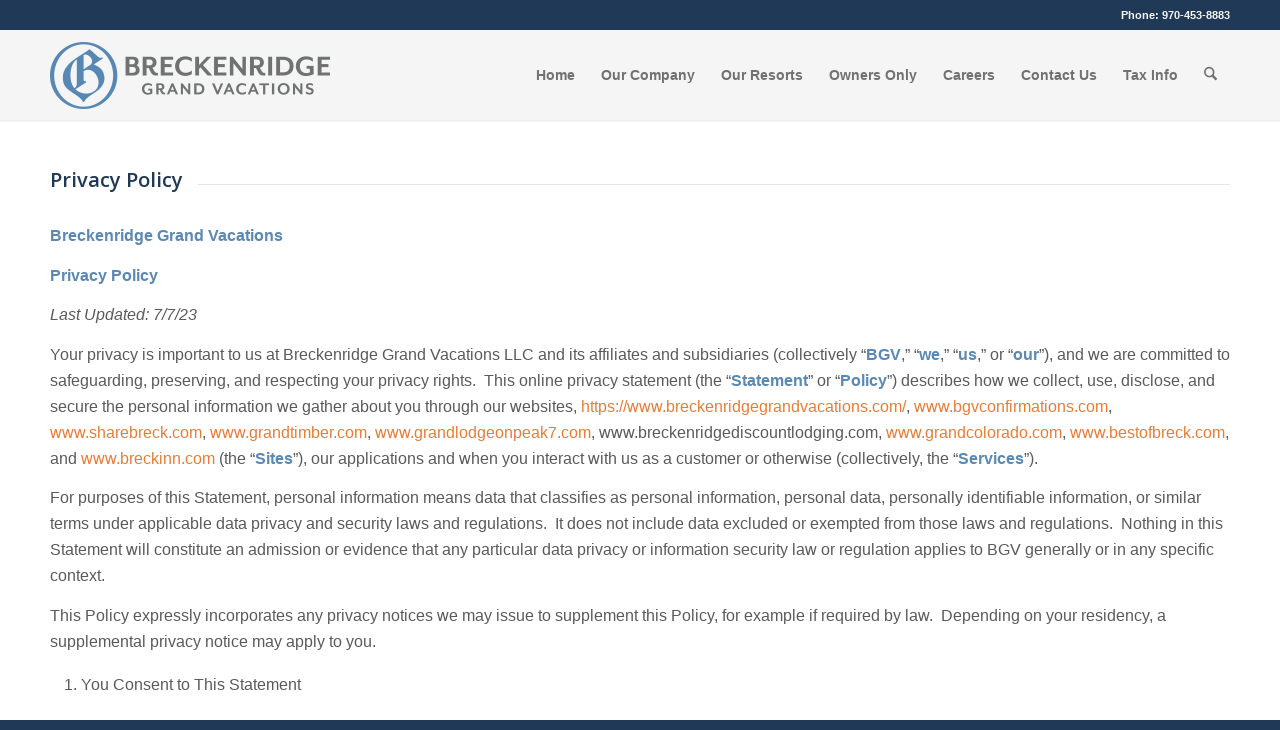

--- FILE ---
content_type: text/html; charset=UTF-8
request_url: https://breckenridgegrandvacations.com/privacy-policy/
body_size: 23554
content:
<!DOCTYPE html>
<html lang="en-US" class="html_stretched responsive av-preloader-disabled  html_header_top html_logo_left html_main_nav_header html_menu_right html_slim html_header_sticky html_header_shrinking_disabled html_header_topbar_active html_mobile_menu_tablet html_header_searchicon html_content_align_center html_header_unstick_top_disabled html_header_stretch_disabled html_minimal_header html_minimal_header_shadow html_elegant-blog html_av-overlay-side html_av-overlay-side-classic html_av-submenu-noclone html_entry_id_82898 av-cookies-no-cookie-consent av-no-preview av-default-lightbox html_text_menu_active av-mobile-menu-switch-default">
<head>
<meta charset="UTF-8" />


<!-- mobile setting -->
<meta name="viewport" content="width=device-width, initial-scale=1">

<!-- Scripts/CSS and wp_head hook -->
<meta name='robots' content='index, follow, max-image-preview:large, max-snippet:-1, max-video-preview:-1' />
	<style>img:is([sizes="auto" i], [sizes^="auto," i]) { contain-intrinsic-size: 3000px 1500px }</style>
	
	<!-- This site is optimized with the Yoast SEO plugin v26.7 - https://yoast.com/wordpress/plugins/seo/ -->
	<title>Privacy Policy | Breckenridge Grand Vacations</title>
<link data-rocket-prefetch href="https://fonts.googleapis.com" rel="dns-prefetch">
<link data-rocket-prefetch href="https://s33623.pcdn.co" rel="dns-prefetch">
<link data-rocket-prefetch href="https://www.gstatic.com" rel="dns-prefetch">
<link data-rocket-prefetch href="https://translate.googleapis.com" rel="dns-prefetch">
<link data-rocket-prefetch href="https://translate.google.com" rel="dns-prefetch"><link rel="preload" data-rocket-preload as="image" href="https://s33623.pcdn.co/wp-content/uploads/2025/01/bgv-logo-1.png" fetchpriority="high">
	<link rel="canonical" href="https://breckenridgegrandvacations.com/privacy-policy/" />
	<meta name="twitter:label1" content="Est. reading time" />
	<meta name="twitter:data1" content="25 minutes" />
	<script type="application/ld+json" class="yoast-schema-graph">{"@context":"https://schema.org","@graph":[{"@type":"WebPage","@id":"https://breckenridgegrandvacations.com/privacy-policy/","url":"https://breckenridgegrandvacations.com/privacy-policy/","name":"Privacy Policy | Breckenridge Grand Vacations","isPartOf":{"@id":"https://breckenridgegrandvacations.com/#website"},"datePublished":"2018-07-11T20:33:06+00:00","dateModified":"2025-10-21T17:33:08+00:00","breadcrumb":{"@id":"https://breckenridgegrandvacations.com/privacy-policy/#breadcrumb"},"inLanguage":"en-US","potentialAction":[{"@type":"ReadAction","target":["https://breckenridgegrandvacations.com/privacy-policy/"]}]},{"@type":"BreadcrumbList","@id":"https://breckenridgegrandvacations.com/privacy-policy/#breadcrumb","itemListElement":[{"@type":"ListItem","position":1,"name":"Home","item":"https://breckenridgegrandvacations.com/home/"},{"@type":"ListItem","position":2,"name":"Privacy Policy"}]},{"@type":"WebSite","@id":"https://breckenridgegrandvacations.com/#website","url":"https://breckenridgegrandvacations.com/","name":"BGV","description":"Breckenridge Grand Vacations","potentialAction":[{"@type":"SearchAction","target":{"@type":"EntryPoint","urlTemplate":"https://breckenridgegrandvacations.com/?s={search_term_string}"},"query-input":{"@type":"PropertyValueSpecification","valueRequired":true,"valueName":"search_term_string"}}],"inLanguage":"en-US"}]}</script>
	<!-- / Yoast SEO plugin. -->


<link rel="alternate" type="application/rss+xml" title="BGV &raquo; Feed" href="https://breckenridgegrandvacations.com/feed/" />
<link rel="alternate" type="application/rss+xml" title="BGV &raquo; Comments Feed" href="https://breckenridgegrandvacations.com/comments/feed/" />

<!-- google webfont font replacement -->

			<script type='text/javascript'>

				(function() {

					/*	check if webfonts are disabled by user setting via cookie - or user must opt in.	*/
					var html = document.getElementsByTagName('html')[0];
					var cookie_check = html.className.indexOf('av-cookies-needs-opt-in') >= 0 || html.className.indexOf('av-cookies-can-opt-out') >= 0;
					var allow_continue = true;
					var silent_accept_cookie = html.className.indexOf('av-cookies-user-silent-accept') >= 0;

					if( cookie_check && ! silent_accept_cookie )
					{
						if( ! document.cookie.match(/aviaCookieConsent/) || html.className.indexOf('av-cookies-session-refused') >= 0 )
						{
							allow_continue = false;
						}
						else
						{
							if( ! document.cookie.match(/aviaPrivacyRefuseCookiesHideBar/) )
							{
								allow_continue = false;
							}
							else if( ! document.cookie.match(/aviaPrivacyEssentialCookiesEnabled/) )
							{
								allow_continue = false;
							}
							else if( document.cookie.match(/aviaPrivacyGoogleWebfontsDisabled/) )
							{
								allow_continue = false;
							}
						}
					}

					if( allow_continue )
					{
						var f = document.createElement('link');

						f.type 	= 'text/css';
						f.rel 	= 'stylesheet';
						f.href 	= 'https://fonts.googleapis.com/css?family=Open+Sans:400,600&display=auto';
						f.id 	= 'avia-google-webfont';

						document.getElementsByTagName('head')[0].appendChild(f);
					}
				})();

			</script>
			<style id='wp-emoji-styles-inline-css' type='text/css'>

	img.wp-smiley, img.emoji {
		display: inline !important;
		border: none !important;
		box-shadow: none !important;
		height: 1em !important;
		width: 1em !important;
		margin: 0 0.07em !important;
		vertical-align: -0.1em !important;
		background: none !important;
		padding: 0 !important;
	}
</style>
<link rel='stylesheet' id='wp-block-library-css' href='https://s33623.pcdn.co/wp-includes/css/dist/block-library/style.min.css?ver=6.8.3' type='text/css' media='all' />
<style id='global-styles-inline-css' type='text/css'>
:root{--wp--preset--aspect-ratio--square: 1;--wp--preset--aspect-ratio--4-3: 4/3;--wp--preset--aspect-ratio--3-4: 3/4;--wp--preset--aspect-ratio--3-2: 3/2;--wp--preset--aspect-ratio--2-3: 2/3;--wp--preset--aspect-ratio--16-9: 16/9;--wp--preset--aspect-ratio--9-16: 9/16;--wp--preset--color--black: #000000;--wp--preset--color--cyan-bluish-gray: #abb8c3;--wp--preset--color--white: #ffffff;--wp--preset--color--pale-pink: #f78da7;--wp--preset--color--vivid-red: #cf2e2e;--wp--preset--color--luminous-vivid-orange: #ff6900;--wp--preset--color--luminous-vivid-amber: #fcb900;--wp--preset--color--light-green-cyan: #7bdcb5;--wp--preset--color--vivid-green-cyan: #00d084;--wp--preset--color--pale-cyan-blue: #8ed1fc;--wp--preset--color--vivid-cyan-blue: #0693e3;--wp--preset--color--vivid-purple: #9b51e0;--wp--preset--color--metallic-red: #b02b2c;--wp--preset--color--maximum-yellow-red: #edae44;--wp--preset--color--yellow-sun: #eeee22;--wp--preset--color--palm-leaf: #83a846;--wp--preset--color--aero: #7bb0e7;--wp--preset--color--old-lavender: #745f7e;--wp--preset--color--steel-teal: #5f8789;--wp--preset--color--raspberry-pink: #d65799;--wp--preset--color--medium-turquoise: #4ecac2;--wp--preset--gradient--vivid-cyan-blue-to-vivid-purple: linear-gradient(135deg,rgba(6,147,227,1) 0%,rgb(155,81,224) 100%);--wp--preset--gradient--light-green-cyan-to-vivid-green-cyan: linear-gradient(135deg,rgb(122,220,180) 0%,rgb(0,208,130) 100%);--wp--preset--gradient--luminous-vivid-amber-to-luminous-vivid-orange: linear-gradient(135deg,rgba(252,185,0,1) 0%,rgba(255,105,0,1) 100%);--wp--preset--gradient--luminous-vivid-orange-to-vivid-red: linear-gradient(135deg,rgba(255,105,0,1) 0%,rgb(207,46,46) 100%);--wp--preset--gradient--very-light-gray-to-cyan-bluish-gray: linear-gradient(135deg,rgb(238,238,238) 0%,rgb(169,184,195) 100%);--wp--preset--gradient--cool-to-warm-spectrum: linear-gradient(135deg,rgb(74,234,220) 0%,rgb(151,120,209) 20%,rgb(207,42,186) 40%,rgb(238,44,130) 60%,rgb(251,105,98) 80%,rgb(254,248,76) 100%);--wp--preset--gradient--blush-light-purple: linear-gradient(135deg,rgb(255,206,236) 0%,rgb(152,150,240) 100%);--wp--preset--gradient--blush-bordeaux: linear-gradient(135deg,rgb(254,205,165) 0%,rgb(254,45,45) 50%,rgb(107,0,62) 100%);--wp--preset--gradient--luminous-dusk: linear-gradient(135deg,rgb(255,203,112) 0%,rgb(199,81,192) 50%,rgb(65,88,208) 100%);--wp--preset--gradient--pale-ocean: linear-gradient(135deg,rgb(255,245,203) 0%,rgb(182,227,212) 50%,rgb(51,167,181) 100%);--wp--preset--gradient--electric-grass: linear-gradient(135deg,rgb(202,248,128) 0%,rgb(113,206,126) 100%);--wp--preset--gradient--midnight: linear-gradient(135deg,rgb(2,3,129) 0%,rgb(40,116,252) 100%);--wp--preset--font-size--small: 1rem;--wp--preset--font-size--medium: 1.125rem;--wp--preset--font-size--large: 1.75rem;--wp--preset--font-size--x-large: clamp(1.75rem, 3vw, 2.25rem);--wp--preset--spacing--20: 0.44rem;--wp--preset--spacing--30: 0.67rem;--wp--preset--spacing--40: 1rem;--wp--preset--spacing--50: 1.5rem;--wp--preset--spacing--60: 2.25rem;--wp--preset--spacing--70: 3.38rem;--wp--preset--spacing--80: 5.06rem;--wp--preset--shadow--natural: 6px 6px 9px rgba(0, 0, 0, 0.2);--wp--preset--shadow--deep: 12px 12px 50px rgba(0, 0, 0, 0.4);--wp--preset--shadow--sharp: 6px 6px 0px rgba(0, 0, 0, 0.2);--wp--preset--shadow--outlined: 6px 6px 0px -3px rgba(255, 255, 255, 1), 6px 6px rgba(0, 0, 0, 1);--wp--preset--shadow--crisp: 6px 6px 0px rgba(0, 0, 0, 1);}:root { --wp--style--global--content-size: 800px;--wp--style--global--wide-size: 1130px; }:where(body) { margin: 0; }.wp-site-blocks > .alignleft { float: left; margin-right: 2em; }.wp-site-blocks > .alignright { float: right; margin-left: 2em; }.wp-site-blocks > .aligncenter { justify-content: center; margin-left: auto; margin-right: auto; }:where(.is-layout-flex){gap: 0.5em;}:where(.is-layout-grid){gap: 0.5em;}.is-layout-flow > .alignleft{float: left;margin-inline-start: 0;margin-inline-end: 2em;}.is-layout-flow > .alignright{float: right;margin-inline-start: 2em;margin-inline-end: 0;}.is-layout-flow > .aligncenter{margin-left: auto !important;margin-right: auto !important;}.is-layout-constrained > .alignleft{float: left;margin-inline-start: 0;margin-inline-end: 2em;}.is-layout-constrained > .alignright{float: right;margin-inline-start: 2em;margin-inline-end: 0;}.is-layout-constrained > .aligncenter{margin-left: auto !important;margin-right: auto !important;}.is-layout-constrained > :where(:not(.alignleft):not(.alignright):not(.alignfull)){max-width: var(--wp--style--global--content-size);margin-left: auto !important;margin-right: auto !important;}.is-layout-constrained > .alignwide{max-width: var(--wp--style--global--wide-size);}body .is-layout-flex{display: flex;}.is-layout-flex{flex-wrap: wrap;align-items: center;}.is-layout-flex > :is(*, div){margin: 0;}body .is-layout-grid{display: grid;}.is-layout-grid > :is(*, div){margin: 0;}body{padding-top: 0px;padding-right: 0px;padding-bottom: 0px;padding-left: 0px;}a:where(:not(.wp-element-button)){text-decoration: underline;}:root :where(.wp-element-button, .wp-block-button__link){background-color: #32373c;border-width: 0;color: #fff;font-family: inherit;font-size: inherit;line-height: inherit;padding: calc(0.667em + 2px) calc(1.333em + 2px);text-decoration: none;}.has-black-color{color: var(--wp--preset--color--black) !important;}.has-cyan-bluish-gray-color{color: var(--wp--preset--color--cyan-bluish-gray) !important;}.has-white-color{color: var(--wp--preset--color--white) !important;}.has-pale-pink-color{color: var(--wp--preset--color--pale-pink) !important;}.has-vivid-red-color{color: var(--wp--preset--color--vivid-red) !important;}.has-luminous-vivid-orange-color{color: var(--wp--preset--color--luminous-vivid-orange) !important;}.has-luminous-vivid-amber-color{color: var(--wp--preset--color--luminous-vivid-amber) !important;}.has-light-green-cyan-color{color: var(--wp--preset--color--light-green-cyan) !important;}.has-vivid-green-cyan-color{color: var(--wp--preset--color--vivid-green-cyan) !important;}.has-pale-cyan-blue-color{color: var(--wp--preset--color--pale-cyan-blue) !important;}.has-vivid-cyan-blue-color{color: var(--wp--preset--color--vivid-cyan-blue) !important;}.has-vivid-purple-color{color: var(--wp--preset--color--vivid-purple) !important;}.has-metallic-red-color{color: var(--wp--preset--color--metallic-red) !important;}.has-maximum-yellow-red-color{color: var(--wp--preset--color--maximum-yellow-red) !important;}.has-yellow-sun-color{color: var(--wp--preset--color--yellow-sun) !important;}.has-palm-leaf-color{color: var(--wp--preset--color--palm-leaf) !important;}.has-aero-color{color: var(--wp--preset--color--aero) !important;}.has-old-lavender-color{color: var(--wp--preset--color--old-lavender) !important;}.has-steel-teal-color{color: var(--wp--preset--color--steel-teal) !important;}.has-raspberry-pink-color{color: var(--wp--preset--color--raspberry-pink) !important;}.has-medium-turquoise-color{color: var(--wp--preset--color--medium-turquoise) !important;}.has-black-background-color{background-color: var(--wp--preset--color--black) !important;}.has-cyan-bluish-gray-background-color{background-color: var(--wp--preset--color--cyan-bluish-gray) !important;}.has-white-background-color{background-color: var(--wp--preset--color--white) !important;}.has-pale-pink-background-color{background-color: var(--wp--preset--color--pale-pink) !important;}.has-vivid-red-background-color{background-color: var(--wp--preset--color--vivid-red) !important;}.has-luminous-vivid-orange-background-color{background-color: var(--wp--preset--color--luminous-vivid-orange) !important;}.has-luminous-vivid-amber-background-color{background-color: var(--wp--preset--color--luminous-vivid-amber) !important;}.has-light-green-cyan-background-color{background-color: var(--wp--preset--color--light-green-cyan) !important;}.has-vivid-green-cyan-background-color{background-color: var(--wp--preset--color--vivid-green-cyan) !important;}.has-pale-cyan-blue-background-color{background-color: var(--wp--preset--color--pale-cyan-blue) !important;}.has-vivid-cyan-blue-background-color{background-color: var(--wp--preset--color--vivid-cyan-blue) !important;}.has-vivid-purple-background-color{background-color: var(--wp--preset--color--vivid-purple) !important;}.has-metallic-red-background-color{background-color: var(--wp--preset--color--metallic-red) !important;}.has-maximum-yellow-red-background-color{background-color: var(--wp--preset--color--maximum-yellow-red) !important;}.has-yellow-sun-background-color{background-color: var(--wp--preset--color--yellow-sun) !important;}.has-palm-leaf-background-color{background-color: var(--wp--preset--color--palm-leaf) !important;}.has-aero-background-color{background-color: var(--wp--preset--color--aero) !important;}.has-old-lavender-background-color{background-color: var(--wp--preset--color--old-lavender) !important;}.has-steel-teal-background-color{background-color: var(--wp--preset--color--steel-teal) !important;}.has-raspberry-pink-background-color{background-color: var(--wp--preset--color--raspberry-pink) !important;}.has-medium-turquoise-background-color{background-color: var(--wp--preset--color--medium-turquoise) !important;}.has-black-border-color{border-color: var(--wp--preset--color--black) !important;}.has-cyan-bluish-gray-border-color{border-color: var(--wp--preset--color--cyan-bluish-gray) !important;}.has-white-border-color{border-color: var(--wp--preset--color--white) !important;}.has-pale-pink-border-color{border-color: var(--wp--preset--color--pale-pink) !important;}.has-vivid-red-border-color{border-color: var(--wp--preset--color--vivid-red) !important;}.has-luminous-vivid-orange-border-color{border-color: var(--wp--preset--color--luminous-vivid-orange) !important;}.has-luminous-vivid-amber-border-color{border-color: var(--wp--preset--color--luminous-vivid-amber) !important;}.has-light-green-cyan-border-color{border-color: var(--wp--preset--color--light-green-cyan) !important;}.has-vivid-green-cyan-border-color{border-color: var(--wp--preset--color--vivid-green-cyan) !important;}.has-pale-cyan-blue-border-color{border-color: var(--wp--preset--color--pale-cyan-blue) !important;}.has-vivid-cyan-blue-border-color{border-color: var(--wp--preset--color--vivid-cyan-blue) !important;}.has-vivid-purple-border-color{border-color: var(--wp--preset--color--vivid-purple) !important;}.has-metallic-red-border-color{border-color: var(--wp--preset--color--metallic-red) !important;}.has-maximum-yellow-red-border-color{border-color: var(--wp--preset--color--maximum-yellow-red) !important;}.has-yellow-sun-border-color{border-color: var(--wp--preset--color--yellow-sun) !important;}.has-palm-leaf-border-color{border-color: var(--wp--preset--color--palm-leaf) !important;}.has-aero-border-color{border-color: var(--wp--preset--color--aero) !important;}.has-old-lavender-border-color{border-color: var(--wp--preset--color--old-lavender) !important;}.has-steel-teal-border-color{border-color: var(--wp--preset--color--steel-teal) !important;}.has-raspberry-pink-border-color{border-color: var(--wp--preset--color--raspberry-pink) !important;}.has-medium-turquoise-border-color{border-color: var(--wp--preset--color--medium-turquoise) !important;}.has-vivid-cyan-blue-to-vivid-purple-gradient-background{background: var(--wp--preset--gradient--vivid-cyan-blue-to-vivid-purple) !important;}.has-light-green-cyan-to-vivid-green-cyan-gradient-background{background: var(--wp--preset--gradient--light-green-cyan-to-vivid-green-cyan) !important;}.has-luminous-vivid-amber-to-luminous-vivid-orange-gradient-background{background: var(--wp--preset--gradient--luminous-vivid-amber-to-luminous-vivid-orange) !important;}.has-luminous-vivid-orange-to-vivid-red-gradient-background{background: var(--wp--preset--gradient--luminous-vivid-orange-to-vivid-red) !important;}.has-very-light-gray-to-cyan-bluish-gray-gradient-background{background: var(--wp--preset--gradient--very-light-gray-to-cyan-bluish-gray) !important;}.has-cool-to-warm-spectrum-gradient-background{background: var(--wp--preset--gradient--cool-to-warm-spectrum) !important;}.has-blush-light-purple-gradient-background{background: var(--wp--preset--gradient--blush-light-purple) !important;}.has-blush-bordeaux-gradient-background{background: var(--wp--preset--gradient--blush-bordeaux) !important;}.has-luminous-dusk-gradient-background{background: var(--wp--preset--gradient--luminous-dusk) !important;}.has-pale-ocean-gradient-background{background: var(--wp--preset--gradient--pale-ocean) !important;}.has-electric-grass-gradient-background{background: var(--wp--preset--gradient--electric-grass) !important;}.has-midnight-gradient-background{background: var(--wp--preset--gradient--midnight) !important;}.has-small-font-size{font-size: var(--wp--preset--font-size--small) !important;}.has-medium-font-size{font-size: var(--wp--preset--font-size--medium) !important;}.has-large-font-size{font-size: var(--wp--preset--font-size--large) !important;}.has-x-large-font-size{font-size: var(--wp--preset--font-size--x-large) !important;}
:where(.wp-block-post-template.is-layout-flex){gap: 1.25em;}:where(.wp-block-post-template.is-layout-grid){gap: 1.25em;}
:where(.wp-block-columns.is-layout-flex){gap: 2em;}:where(.wp-block-columns.is-layout-grid){gap: 2em;}
:root :where(.wp-block-pullquote){font-size: 1.5em;line-height: 1.6;}
</style>
<link rel='stylesheet' id='avia-merged-styles-css' href='https://s33623.pcdn.co/wp-content/uploads/dynamic_avia/avia-merged-styles-ac432f5e65f321f69f49eb6de5bbe9c3---69617281a6d98.css' type='text/css' media='all' />
<link rel='stylesheet' id='avia-single-post-82898-css' href='https://s33623.pcdn.co/wp-content/uploads/dynamic_avia/avia_posts_css/post-82898.css?ver=ver-1768000251' type='text/css' media='all' />
<script type="text/javascript" src="https://s33623.pcdn.co/wp-includes/js/jquery/jquery.min.js?ver=3.7.1" id="jquery-core-js"></script>
<script type="text/javascript" src="https://s33623.pcdn.co/wp-includes/js/jquery/jquery-migrate.min.js?ver=3.4.1" id="jquery-migrate-js"></script>
<script type="text/javascript" src="https://s33623.pcdn.co/wp-content/uploads/dynamic_avia/avia-head-scripts-df7886ac2fb9574a410d05285be45af0---69617281b4ced.js" id="avia-head-scripts-js"></script>
<link rel="https://api.w.org/" href="https://breckenridgegrandvacations.com/wp-json/" /><link rel="alternate" title="JSON" type="application/json" href="https://breckenridgegrandvacations.com/wp-json/wp/v2/pages/82898" /><link rel="EditURI" type="application/rsd+xml" title="RSD" href="https://breckenridgegrandvacations.com/xmlrpc.php?rsd" />
<meta name="generator" content="WordPress 6.8.3" />
<link rel='shortlink' href='https://breckenridgegrandvacations.com/?p=82898' />
<link rel="alternate" title="oEmbed (JSON)" type="application/json+oembed" href="https://breckenridgegrandvacations.com/wp-json/oembed/1.0/embed?url=https%3A%2F%2Fbreckenridgegrandvacations.com%2Fprivacy-policy%2F" />
<link rel="alternate" title="oEmbed (XML)" type="text/xml+oembed" href="https://breckenridgegrandvacations.com/wp-json/oembed/1.0/embed?url=https%3A%2F%2Fbreckenridgegrandvacations.com%2Fprivacy-policy%2F&#038;format=xml" />

<link rel="icon" href="https://s33623.pcdn.co/wp-content/uploads/2020/04/BGV_CircleDots_Process-1.png" type="image/png">
<!--[if lt IE 9]><script src="https://s33623.pcdn.co/wp-content/themes/enfold/js/html5shiv.js"></script><![endif]--><link rel="profile" href="https://gmpg.org/xfn/11" />
<link rel="alternate" type="application/rss+xml" title="BGV RSS2 Feed" href="https://breckenridgegrandvacations.com/feed/" />
<link rel="pingback" href="https://breckenridgegrandvacations.com/xmlrpc.php" />

<!-- To speed up the rendering and to display the site as fast as possible to the user we include some styles and scripts for above the fold content inline -->
<script type="text/javascript">'use strict';var avia_is_mobile=!1;if(/Android|webOS|iPhone|iPad|iPod|BlackBerry|IEMobile|Opera Mini/i.test(navigator.userAgent)&&'ontouchstart' in document.documentElement){avia_is_mobile=!0;document.documentElement.className+=' avia_mobile '}
else{document.documentElement.className+=' avia_desktop '};document.documentElement.className+=' js_active ';(function(){var e=['-webkit-','-moz-','-ms-',''],n='',o=!1,a=!1;for(var t in e){if(e[t]+'transform' in document.documentElement.style){o=!0;n=e[t]+'transform'};if(e[t]+'perspective' in document.documentElement.style){a=!0}};if(o){document.documentElement.className+=' avia_transform '};if(a){document.documentElement.className+=' avia_transform3d '};if(typeof document.getElementsByClassName=='function'&&typeof document.documentElement.getBoundingClientRect=='function'&&avia_is_mobile==!1){if(n&&window.innerHeight>0){setTimeout(function(){var e=0,o={},a=0,t=document.getElementsByClassName('av-parallax'),i=window.pageYOffset||document.documentElement.scrollTop;for(e=0;e<t.length;e++){t[e].style.top='0px';o=t[e].getBoundingClientRect();a=Math.ceil((window.innerHeight+i-o.top)*0.3);t[e].style[n]='translate(0px, '+a+'px)';t[e].style.top='auto';t[e].className+=' enabled-parallax '}},50)}}})();</script>		<style type="text/css" id="wp-custom-css">
			/* Hide by default */
.testimonials-mobile-view {
  display: none;
}

/* Show only on mobile screens */
@media screen and (max-width: 768px) {
  .testimonials-mobile-view {
    display: block; /* Adjust to flex, inline, etc., as needed */
  }
}
		</style>
		<style type="text/css">
		@font-face {font-family: 'entypo-fontello-enfold'; font-weight: normal; font-style: normal; font-display: auto;
		src: url('https://s33623.pcdn.co/wp-content/themes/enfold/config-templatebuilder/avia-template-builder/assets/fonts/entypo-fontello-enfold/entypo-fontello-enfold.woff2') format('woff2'),
		url('https://s33623.pcdn.co/wp-content/themes/enfold/config-templatebuilder/avia-template-builder/assets/fonts/entypo-fontello-enfold/entypo-fontello-enfold.woff') format('woff'),
		url('https://s33623.pcdn.co/wp-content/themes/enfold/config-templatebuilder/avia-template-builder/assets/fonts/entypo-fontello-enfold/entypo-fontello-enfold.ttf') format('truetype'),
		url('https://s33623.pcdn.co/wp-content/themes/enfold/config-templatebuilder/avia-template-builder/assets/fonts/entypo-fontello-enfold/entypo-fontello-enfold.svg#entypo-fontello-enfold') format('svg'),
		url('https://s33623.pcdn.co/wp-content/themes/enfold/config-templatebuilder/avia-template-builder/assets/fonts/entypo-fontello-enfold/entypo-fontello-enfold.eot'),
		url('https://s33623.pcdn.co/wp-content/themes/enfold/config-templatebuilder/avia-template-builder/assets/fonts/entypo-fontello-enfold/entypo-fontello-enfold.eot?#iefix') format('embedded-opentype');
		}

		#top .avia-font-entypo-fontello-enfold, body .avia-font-entypo-fontello-enfold, html body [data-av_iconfont='entypo-fontello-enfold']:before{ font-family: 'entypo-fontello-enfold'; }
		
		@font-face {font-family: 'entypo-fontello'; font-weight: normal; font-style: normal; font-display: auto;
		src: url('https://s33623.pcdn.co/wp-content/themes/enfold/config-templatebuilder/avia-template-builder/assets/fonts/entypo-fontello/entypo-fontello.woff2') format('woff2'),
		url('https://s33623.pcdn.co/wp-content/themes/enfold/config-templatebuilder/avia-template-builder/assets/fonts/entypo-fontello/entypo-fontello.woff') format('woff'),
		url('https://s33623.pcdn.co/wp-content/themes/enfold/config-templatebuilder/avia-template-builder/assets/fonts/entypo-fontello/entypo-fontello.ttf') format('truetype'),
		url('https://s33623.pcdn.co/wp-content/themes/enfold/config-templatebuilder/avia-template-builder/assets/fonts/entypo-fontello/entypo-fontello.svg#entypo-fontello') format('svg'),
		url('https://s33623.pcdn.co/wp-content/themes/enfold/config-templatebuilder/avia-template-builder/assets/fonts/entypo-fontello/entypo-fontello.eot'),
		url('https://s33623.pcdn.co/wp-content/themes/enfold/config-templatebuilder/avia-template-builder/assets/fonts/entypo-fontello/entypo-fontello.eot?#iefix') format('embedded-opentype');
		}

		#top .avia-font-entypo-fontello, body .avia-font-entypo-fontello, html body [data-av_iconfont='entypo-fontello']:before{ font-family: 'entypo-fontello'; }
		
		@font-face {font-family: 'fontello'; font-weight: normal; font-style: normal; font-display: auto;
		src: url('https://s33623.pcdn.co/wp-content/uploads/avia_fonts/fontello/fontello.woff2') format('woff2'),
		url('https://s33623.pcdn.co/wp-content/uploads/avia_fonts/fontello/fontello.woff') format('woff'),
		url('https://s33623.pcdn.co/wp-content/uploads/avia_fonts/fontello/fontello.ttf') format('truetype'),
		url('https://s33623.pcdn.co/wp-content/uploads/avia_fonts/fontello/fontello.svg#fontello') format('svg'),
		url('https://s33623.pcdn.co/wp-content/uploads/avia_fonts/fontello/fontello.eot'),
		url('https://s33623.pcdn.co/wp-content/uploads/avia_fonts/fontello/fontello.eot?#iefix') format('embedded-opentype');
		}

		#top .avia-font-fontello, body .avia-font-fontello, html body [data-av_iconfont='fontello']:before{ font-family: 'fontello'; }
		</style>

<!--
Debugging Info for Theme support: 

Theme: Enfold
Version: 7.1.3
Installed: enfold
AviaFramework Version: 5.6
AviaBuilder Version: 6.0
aviaElementManager Version: 1.0.1
- - - - - - - - - - -
ChildTheme: Enfold Child
ChildTheme Version: 1.0
ChildTheme Installed: enfold

- - - - - - - - - - -
ML:512-PU:37-PLA:26
WP:6.8.3
Compress: CSS:all theme files - JS:all theme files
Updates: enabled - token has changed and not verified
PLAu:22
-->
<style id="rocket-lazyrender-inline-css">[data-wpr-lazyrender] {content-visibility: auto;}</style><meta name="generator" content="WP Rocket 3.20.3" data-wpr-features="wpr_preconnect_external_domains wpr_automatic_lazy_rendering wpr_oci wpr_preload_links wpr_desktop" /></head>

<body data-rsssl=1 id="top" class="privacy-policy wp-singular page-template-default page page-id-82898 wp-theme-enfold wp-child-theme-enfold-child stretched rtl_columns av-curtain-numeric open_sans helvetica-websave helvetica  post-type-page avia-responsive-images-support" itemscope="itemscope" itemtype="https://schema.org/WebPage" >

	
	<div id='wrap_all'>

	
<header id='header' class='all_colors header_color light_bg_color  av_header_top av_logo_left av_main_nav_header av_menu_right av_slim av_header_sticky av_header_shrinking_disabled av_header_stretch_disabled av_mobile_menu_tablet av_header_searchicon av_header_unstick_top_disabled av_minimal_header av_minimal_header_shadow av_bottom_nav_disabled  av_header_border_disabled' aria-label="Header" data-av_shrink_factor='90' role="banner" itemscope="itemscope" itemtype="https://schema.org/WPHeader" >

		<div id='header_meta' class='container_wrap container_wrap_meta  av_phone_active_right av_extra_header_active av_entry_id_82898'>

			      <div class='container'>
			      <div class='phone-info '><div> <style type="text/css"> body,td,th { color: #<span style="display: inline-block; width: 0px; overflow: hidden; line-height: 0;" data-mce-type="bookmark" class="mce_SELRES_start">﻿</span>7aa6cf<span style="display: inline-block; width: 0px; overflow: hidden; line-height: 0;" data-mce-type="bookmark" class="mce_SELRES_end">﻿</span>; } </style> Phone:  <a href="tel:970-453-8883">970-453-8883 </a></div></div>			      </div>
		</div>

		<div  id='header_main' class='container_wrap container_wrap_logo'>

        <div class='container av-logo-container'><div class='inner-container'><span class='logo avia-standard-logo'><a href='https://breckenridgegrandvacations.com/' class='' aria-label='bgv-logo-1' title='bgv-logo-1'><img fetchpriority="high" src="https://s33623.pcdn.co/wp-content/uploads/2025/01/bgv-logo-1.png" height="100" width="300" alt='BGV' title='bgv-logo-1' /></a></span><nav class='main_menu' data-selectname='Select a page'  role="navigation" itemscope="itemscope" itemtype="https://schema.org/SiteNavigationElement" ><div class="avia-menu av-main-nav-wrap"><ul role="menu" class="menu av-main-nav" id="avia-menu"><li role="menuitem" id="menu-item-82925" class="menu-item menu-item-type-post_type menu-item-object-page menu-item-home menu-item-top-level menu-item-top-level-1"><a href="https://breckenridgegrandvacations.com/" itemprop="url" tabindex="0"><span class="avia-bullet"></span><span class="avia-menu-text">Home</span><span class="avia-menu-fx"><span class="avia-arrow-wrap"><span class="avia-arrow"></span></span></span></a></li>
<li role="menuitem" id="menu-item-82910" class="menu-item menu-item-type-post_type menu-item-object-page menu-item-has-children menu-item-top-level menu-item-top-level-2"><a href="https://breckenridgegrandvacations.com/our-company/" itemprop="url" tabindex="0"><span class="avia-bullet"></span><span class="avia-menu-text">Our Company</span><span class="avia-menu-fx"><span class="avia-arrow-wrap"><span class="avia-arrow"></span></span></span></a>


<ul class="sub-menu">
	<li role="menuitem" id="menu-item-82911" class="menu-item menu-item-type-post_type menu-item-object-page"><a href="https://breckenridgegrandvacations.com/our-company/awards/" itemprop="url" tabindex="0"><span class="avia-bullet"></span><span class="avia-menu-text">Awards</span></a></li>
	<li role="menuitem" id="menu-item-82912" class="menu-item menu-item-type-post_type menu-item-object-page"><a href="https://breckenridgegrandvacations.com/our-company/about-fractional-ownership/" itemprop="url" tabindex="0"><span class="avia-bullet"></span><span class="avia-menu-text">About Fractional Ownership</span></a></li>
	<li role="menuitem" id="menu-item-256623" class="menu-item menu-item-type-post_type menu-item-object-page"><a href="https://breckenridgegrandvacations.com/bgv-gives/" itemprop="url" tabindex="0"><span class="avia-bullet"></span><span class="avia-menu-text">BGV Gives</span></a></li>
	<li role="menuitem" id="menu-item-232219" class="menu-item menu-item-type-custom menu-item-object-custom"><a href="https://breckenridgegrandvacations.com/bgv-sustainability/" itemprop="url" tabindex="0"><span class="avia-bullet"></span><span class="avia-menu-text">BGV Sustainability</span></a></li>
	<li role="menuitem" id="menu-item-82914" class="menu-item menu-item-type-post_type menu-item-object-page"><a href="https://breckenridgegrandvacations.com/our-company/executive-team/" itemprop="url" tabindex="0"><span class="avia-bullet"></span><span class="avia-menu-text">Executive Team</span></a></li>
	<li role="menuitem" id="menu-item-82915" class="menu-item menu-item-type-post_type menu-item-object-page"><a href="https://breckenridgegrandvacations.com/our-company/media-center/" itemprop="url" tabindex="0"><span class="avia-bullet"></span><span class="avia-menu-text">Media Center</span></a></li>
</ul>
</li>
<li role="menuitem" id="menu-item-248238" class="menu-item menu-item-type-post_type menu-item-object-page menu-item-has-children menu-item-top-level menu-item-top-level-3"><a href="https://breckenridgegrandvacations.com/our-resorts/" itemprop="url" tabindex="0"><span class="avia-bullet"></span><span class="avia-menu-text">Our Resorts</span><span class="avia-menu-fx"><span class="avia-arrow-wrap"><span class="avia-arrow"></span></span></span></a>


<ul class="sub-menu">
	<li role="menuitem" id="menu-item-82984" class="menu-item menu-item-type-custom menu-item-object-custom"><a target="_blank" href="https://grandcolorado.com/" itemprop="url" tabindex="0"><span class="avia-bullet"></span><span class="avia-menu-text">Grand Colorado on Peak 8</span></a></li>
	<li role="menuitem" id="menu-item-82985" class="menu-item menu-item-type-custom menu-item-object-custom"><a target="_blank" href="https://www.grandlodgeonpeak7.com/" itemprop="url" tabindex="0"><span class="avia-bullet"></span><span class="avia-menu-text">Grand Lodge on Peak 7</span></a></li>
	<li role="menuitem" id="menu-item-82986" class="menu-item menu-item-type-custom menu-item-object-custom"><a target="_blank" href="https://www.grandtimber.com/" itemprop="url" tabindex="0"><span class="avia-bullet"></span><span class="avia-menu-text">Grand Timber Lodge</span></a></li>
</ul>
</li>
<li role="menuitem" id="menu-item-82994" class="menu-item menu-item-type-post_type menu-item-object-page menu-item-top-level menu-item-top-level-4"><a href="https://breckenridgegrandvacations.com/owners-only/" itemprop="url" tabindex="0"><span class="avia-bullet"></span><span class="avia-menu-text">Owners Only</span><span class="avia-menu-fx"><span class="avia-arrow-wrap"><span class="avia-arrow"></span></span></span></a></li>
<li role="menuitem" id="menu-item-82995" class="menu-item menu-item-type-post_type menu-item-object-page menu-item-top-level menu-item-top-level-5"><a href="https://breckenridgegrandvacations.com/bgv-jobs/" itemprop="url" tabindex="0"><span class="avia-bullet"></span><span class="avia-menu-text">Careers</span><span class="avia-menu-fx"><span class="avia-arrow-wrap"><span class="avia-arrow"></span></span></span></a></li>
<li role="menuitem" id="menu-item-82996" class="menu-item menu-item-type-post_type menu-item-object-page menu-item-top-level menu-item-top-level-6"><a href="https://breckenridgegrandvacations.com/contact-us/" itemprop="url" tabindex="0"><span class="avia-bullet"></span><span class="avia-menu-text">Contact Us</span><span class="avia-menu-fx"><span class="avia-arrow-wrap"><span class="avia-arrow"></span></span></span></a></li>
<li role="menuitem" id="menu-item-256875" class="menu-item menu-item-type-post_type menu-item-object-page menu-item-top-level menu-item-top-level-7"><a href="https://breckenridgegrandvacations.com/tax-information/" itemprop="url" tabindex="0"><span class="avia-bullet"></span><span class="avia-menu-text">Tax Info</span><span class="avia-menu-fx"><span class="avia-arrow-wrap"><span class="avia-arrow"></span></span></span></a></li>
<li id="menu-item-search" class="noMobile menu-item menu-item-search-dropdown menu-item-avia-special" role="menuitem"><a class="avia-svg-icon avia-font-svg_entypo-fontello" aria-label="Search" href="?s=" rel="nofollow" title="Click to open the search input field" data-avia-search-tooltip="
&lt;search&gt;
	&lt;form role=&quot;search&quot; action=&quot;https://breckenridgegrandvacations.com/&quot; id=&quot;searchform&quot; method=&quot;get&quot; class=&quot;&quot;&gt;
		&lt;div&gt;
&lt;span class=&#039;av_searchform_search avia-svg-icon avia-font-svg_entypo-fontello&#039; data-av_svg_icon=&#039;search&#039; data-av_iconset=&#039;svg_entypo-fontello&#039;&gt;&lt;svg version=&quot;1.1&quot; xmlns=&quot;http://www.w3.org/2000/svg&quot; width=&quot;25&quot; height=&quot;32&quot; viewBox=&quot;0 0 25 32&quot; preserveAspectRatio=&quot;xMidYMid meet&quot; aria-labelledby=&#039;av-svg-title-1&#039; aria-describedby=&#039;av-svg-desc-1&#039; role=&quot;graphics-symbol&quot; aria-hidden=&quot;true&quot;&gt;
&lt;title id=&#039;av-svg-title-1&#039;&gt;Search&lt;/title&gt;
&lt;desc id=&#039;av-svg-desc-1&#039;&gt;Search&lt;/desc&gt;
&lt;path d=&quot;M24.704 24.704q0.96 1.088 0.192 1.984l-1.472 1.472q-1.152 1.024-2.176 0l-6.080-6.080q-2.368 1.344-4.992 1.344-4.096 0-7.136-3.040t-3.040-7.136 2.88-7.008 6.976-2.912 7.168 3.040 3.072 7.136q0 2.816-1.472 5.184zM3.008 13.248q0 2.816 2.176 4.992t4.992 2.176 4.832-2.016 2.016-4.896q0-2.816-2.176-4.96t-4.992-2.144-4.832 2.016-2.016 4.832z&quot;&gt;&lt;/path&gt;
&lt;/svg&gt;&lt;/span&gt;			&lt;input type=&quot;submit&quot; value=&quot;&quot; id=&quot;searchsubmit&quot; class=&quot;button&quot; title=&quot;Enter at least 3 characters to show search results in a dropdown or click to route to search result page to show all results&quot; /&gt;
			&lt;input type=&quot;search&quot; id=&quot;s&quot; name=&quot;s&quot; value=&quot;&quot; aria-label=&#039;Search&#039; placeholder=&#039;Search&#039; required /&gt;
		&lt;/div&gt;
	&lt;/form&gt;
&lt;/search&gt;
" data-av_svg_icon='search' data-av_iconset='svg_entypo-fontello'><svg version="1.1" xmlns="http://www.w3.org/2000/svg" width="25" height="32" viewBox="0 0 25 32" preserveAspectRatio="xMidYMid meet" aria-labelledby='av-svg-title-2' aria-describedby='av-svg-desc-2' role="graphics-symbol" aria-hidden="true">
<title id='av-svg-title-2'>Click to open the search input field</title>
<desc id='av-svg-desc-2'>Click to open the search input field</desc>
<path d="M24.704 24.704q0.96 1.088 0.192 1.984l-1.472 1.472q-1.152 1.024-2.176 0l-6.080-6.080q-2.368 1.344-4.992 1.344-4.096 0-7.136-3.040t-3.040-7.136 2.88-7.008 6.976-2.912 7.168 3.040 3.072 7.136q0 2.816-1.472 5.184zM3.008 13.248q0 2.816 2.176 4.992t4.992 2.176 4.832-2.016 2.016-4.896q0-2.816-2.176-4.96t-4.992-2.144-4.832 2.016-2.016 4.832z"></path>
</svg><span class="avia_hidden_link_text">Search</span></a></li><li class="av-burger-menu-main menu-item-avia-special " role="menuitem">
	        			<a href="#" aria-label="Menu" aria-hidden="false">
							<span class="av-hamburger av-hamburger--spin av-js-hamburger">
								<span class="av-hamburger-box">
						          <span class="av-hamburger-inner"></span>
						          <strong>Menu</strong>
								</span>
							</span>
							<span class="avia_hidden_link_text">Menu</span>
						</a>
	        		   </li></ul></div></nav></div> </div> 
		<!-- end container_wrap-->
		</div>
<div  class="header_bg"></div>
<!-- end header -->
</header>

	<div id='main' class='all_colors' data-scroll-offset='88'>

	<div   class='main_color container_wrap_first container_wrap fullsize'  ><div class='container av-section-cont-open' ><main  role="main" itemprop="mainContentOfPage"  class='template-page content  av-content-full alpha units'><div class='post-entry post-entry-type-page post-entry-82898'><div class='entry-content-wrapper clearfix'><div  class='av-special-heading av-2m6ttp-1721a0ae3a408b53e011f5b52a90bb44 av-special-heading-h3  avia-builder-el-0  el_before_av_textblock  avia-builder-el-first '><h3 class='av-special-heading-tag '  itemprop="headline"  >Privacy Policy</h3><div class="special-heading-border"><div class="special-heading-inner-border"></div></div></div>
<section  class='av_textblock_section av-jjhkzpj2-95c5efb5b166eddb46873f424798da4e '   itemscope="itemscope" itemtype="https://schema.org/CreativeWork" ><div class='avia_textblock'  itemprop="text" ><p><strong>Breckenridge Grand Vacations</strong></p>
<p><strong>Privacy Policy</strong></p>
<p><em>Last Updated: </em><em>7/7/23</em></p>
<p>Your privacy is important to us at Breckenridge Grand Vacations LLC and its affiliates and subsidiaries (collectively “<strong>BGV</strong>,” “<strong>we</strong>,” “<strong>us</strong>,” or “<strong>our</strong>”), and we are committed to safeguarding, preserving, and respecting your privacy rights.  This online privacy statement (the “<strong>Statement</strong>” or “<strong>Policy</strong>”) describes how we collect, use, disclose, and secure the personal information we gather about you through our websites, <a href="https://www.breckenridgegrandvacations.com/">https://www.breckenridgegrandvacations.com/</a>, <a href="http://www.bgvconfirmations.com">www.bgvconfirmations.com</a>, <a href="http://www.sharebreck.com">www.sharebreck.com</a>, <a href="http://www.grandtimber.com">www.grandtimber.com</a>, <a href="http://www.grandlodgeonpeak7.com">www.grandlodgeonpeak7.com</a>, www.breckenridgediscountlodging.com, <a href="http://www.grandcolorado.com">www.grandcolorado.com</a>, <a href="http://www.bestofbreck.com">www.bestofbreck.com</a>, and <a href="http://www.breckinn.com">www.breckinn.com</a> (the “<strong>Sites</strong>”), our applications and when you interact with us as a customer or otherwise (collectively, the “<strong>Services</strong>”).</p>
<p>For purposes of this Statement, personal information means data that classifies as personal information, personal data, personally identifiable information, or similar terms under applicable data privacy and security laws and regulations.  It does not include data excluded or exempted from those laws and regulations.  Nothing in this Statement will constitute an admission or evidence that any particular data privacy or information security law or regulation applies to BGV generally or in any specific context.</p>
<p>This Policy expressly incorporates any privacy notices we may issue to supplement this Policy, for example if required by law.  Depending on your residency, a supplemental privacy notice may apply to you.</p>
<ol>
<li>You Consent to This Statement</li>
</ol>
<p>You should read this Statement carefully, so that you understand our privacy practices.  We recommend printing and retaining a copy for your future reference.  By accessing, browsing, downloading, or otherwise using the Services, you confirm that you have read, understood, and agreed with this Statement.  If you do not agree to this Statement, you may not use the Services.</p>
<p>This Statement applies regardless of how the Services are accessed and will cover any technologies or devices by which we make the Services available to you.</p>
<p>We may provide you with additional privacy notices where we believe it is appropriate to do so. It is important that you read this Statement together with any other privacy notice or terms we may provide on specific occasions, so that you are fully aware of how and why we are using your data.</p>
<p>Your use of our Services, and any dispute over privacy, is subject to this Policy and our Terms of Use incorporated by reference into this Policy.</p>
<p>If you have any questions or concerns about our personal information policies or practices, you can contact us in the methods described in the “<strong>Contact Us</strong>” section below.</p>
<ol start="2">
<li>What Types of Information Do We Collect?</li>
</ol>
<p>We collect information you voluntarily provide directly to us, information that we collect automatically when you interact with the Services, and information collected from third parties.  The categories of personal information that we collect and the purposes for which we collect that information are described below.</p>
<h2>Categories of Personal Information We Collect</h2>
<p>The following list describes the categories of personal information we collect and the purposes for which we may collect such information.</p>
<ul>
<li><em>Account Information </em>includes name, company, title, zip code, email address, username, and password. We collect this information when you provide it directly to us. We collect this information for the purposes of account creation and management, analytics and research, customer service, marketing and advertising, newsletters and related communications, rental/purchase of goods, and website security and maintenance.</li>
<li><em>Analytics Information. </em>We collect certain analytics information automatically as you navigate our Services and the communications we may provide, such as emails.  This includes cookies, tracking pixels, tags or similar tools, such as session replay technologies, which may collect information about your browser, device, geolocation, and that may log how you interact with our Services.  For more information, please view the “<strong>How Do We Use “Cookies” and Other Tracking Technologies?</strong>” section below. We collect this information for the purposes of account creation and management, analytics and research, customer service, marketing and advertising, newsletters and related communications, rental/purchase of goods, and website security and maintenance.</li>
<li><em>Contact Information </em>includes name, title, zip code, email address, and phone number. We collect this information when you provide it directly to us such as signing up for newsletters, entering into a sweepstakes or giveaway, or otherwise filling out a form. <span data-olk-copy-source="MessageBody">We may also collect this information through owner referral programs from third parties who give us your contact information. </span>We collect this information for the purposes of account creation and management, analytics and research, customer service, marketing and advertising, newsletters and related communications, rental/purchase of goods, and website security and maintenance.</li>
<li><em>Commercial History </em>includes information regarding the purchases you have made through our Services. We collect this information when you provide it directly to us. We collect this information for the purposes of account creation and management, analytics and research, customer service, marketing and advertising, newsletters and related communications, rental/purchase of goods, and website security and maintenance.</li>
<li><em>Demographic Information </em>includes name, email address, place of employment, type of employment, industry, household income, age, and gender. We collect this information when you provide it directly to us, as part of voluntary market research surveys or when you enter into a sweepstakes or giveaway. We collect this information for the purposes of account creation and management, analytics and research, marketing and advertising, newsletters and related communications, rental/purchase of goods, and website security and maintenance.</li>
<li><em>Interests and Preferences </em>includes vacation destination and timing preferences, locations of interest, and information regarding newsletters you would like to receive. We collect this information when you provide it directly to us. We collect this information for the purposes of analytics and research, customer service, marketing and advertising, and rental/purchase of goods.</li>
<li><em>Payment Information </em>includes name, address, phone number, and debit or credit card information. We collect this information when you provide it directly to us. We collect this information for the purposes of account creation and management, customer service, rental/purchase of goods, and website security and maintenance.</li>
<li><em>Responses to Surveys and Questionnaires </em>includes any information you provide to us when you voluntary market research surveys such as email address, name, phone number, and travel preferences. We collect this information for the purposes of analytics and research, customer service, marketing and advertising, newsletters and related communications, and rental/purchase of goods.</li>
<li><em>Social Media Information </em>includes information that you post by sharing on a blog or another social media platform. We collect this information when you provide it directly to us.  Please note that your comments will be visible to the public, so you should never share personal information that you would like to keep private. We collect this information for the purposes of analytics and research, marketing and advertising, and newsletters and related communications.</li>
<li><em>User-Generated Content. </em>If you post, upload, comment, or otherwise submit content on the Services such as through a comment or review, we may collect certain information about you.  Be aware that as a default, any information you post on the Services will be available to other users, so you should never share personal information you would like to keep private.  We collect this information when you provide it directly to us or when you post about our Services on other platforms.</li>
</ul>
<h2>Purposes for Collection of Personal Information</h2>
<p>The following chart identifies the purposes for which we may collect your personal information, as well as information regarding our use and disclosure of that personal information.  Please note that we may not collect each category of information about each user of our Services.</p>
<table width="673">
<thead>
<tr>
<td width="102"><strong>Purpose</strong></td>
<td width="180"><strong>Categories of Personal Information</strong></td>
<td width="126"><strong>Targeted Ad / Sales</strong></td>
<td width="138"><strong>Data Shared with Third Parties</strong></td>
<td width="127"><strong>Categories of Third Parties </strong></td>
</tr>
</thead>
<tbody>
<tr>
<td width="102">Account Creation and Management</td>
<td width="180">Account Information</p>
<p>Demographic Information</p>
<p>Contact Information</p>
<p>Interests and Preferences</p>
<p>Social Media Information</td>
<td width="126">No / No</td>
<td width="138">N/A</td>
<td width="127">N/A</td>
</tr>
<tr>
<td width="102">Newsletter</td>
<td width="180">Analytics Information</p>
<p>Contact Information</p>
<p>Interests and Preferences</td>
<td width="126">Yes / No</td>
<td width="138">Email Lists</p>
<p>Analytics Information</td>
<td width="127">Analytics Providers</p>
<p>Third Party Advertisers</td>
</tr>
<tr>
<td width="102">Purchase of Goods or Services</td>
<td width="180">Contact Information</p>
<p>Payment Information</p>
<p>Commercial History</td>
<td width="126">Yes / No</td>
<td width="138">Email Lists</p>
<p>Commercial History</td>
<td width="127">Analytics Providers</p>
<p>Third Party Advertisers</td>
</tr>
<tr>
<td width="102">Marketing and Advertising</td>
<td width="180">Analytics Information</p>
<p>Contact Information</p>
<p>Interests and Preferences</p>
<p>Social Media Information</td>
<td width="126">Yes / No</td>
<td width="138">Email Lists</p>
<p>Persistent Identifiers</p>
<p>Analytics Information</td>
<td width="127">Analytics Providers</p>
<p>Third Party Advertisers</td>
</tr>
<tr>
<td width="102">Analytics and Research</td>
<td width="180">Analytics Information</p>
<p>Contact Information</p>
<p>Interests and Preferences</p>
<p>Social Media Information</p>
<p>Responses to Surveys and Questionnaires</td>
<td width="126">Yes / No</td>
<td width="138">Contact Information</p>
<p>Interests and Preferences</p>
<p>Social Media Information</p>
<p>Analytics Information</td>
<td width="127">Analytics Providers</p>
<p>Third Party Advertisers</td>
</tr>
<tr>
<td width="102">Customer Service</td>
<td width="180">Analytics Information</p>
<p>Contact Information</p>
<p>Contents of Communications and Requests</td>
<td width="126">No / No</td>
<td width="138">N/A</td>
<td width="127">N/A</td>
</tr>
<tr>
<td width="102">Website Security and Maintenance</td>
<td width="180">Analytics Information</td>
<td width="126">No / No</td>
<td width="138">N/A</td>
<td width="127">N/A</td>
</tr>
</tbody>
</table>
<h2>Other Ways We May Collect, Use, or Share the Information</h2>
<p>We may also reserve the right to collect, use, or share personal information for the following purposes:</p>
<ul>
<li><em>For Legal Purposes.</em> We reserve the right to cooperate with local, provincial, state, federal and international officials in any investigation requiring either personal information or reports about lawful of unlawful user activity on this site.  We also reserve the right to share your personal information to establish, exercise, or defend our legal and property rights, including providing information to others for the purposes of fraud prevention.  We may also share your personal information with any person who we reasonably believe may apply to a court or other competent authority for disclosure of that personal information where, in our reasonable opinion, such court or authority would be reasonably likely to order disclosure of that personal information.If we are ordered by a legal process or government to provide data about one or more individual users, we will notify those users of our compliance with that order, to the extent permitted by law.</li>
<li><em>To Present the Site.</em> We will use personal information to present our Site and its contents in a suitable and effective manner for you and your device.</li>
<li><em>To Provide the Services.</em> We will use personal information to provide the Services, including to improve operations and for security purposes.</li>
<li><em>Customer Service.</em> We will use your personal information to provide you with customer service, troubleshoot issues, and respond to requests, questions or comments.</li>
<li><em>Provide Information and Opportunities.</em> We will use your personal information to advertise travel opportunities, promotions, products, events, or Services that we think may be of interest to you.</li>
<li><em>Business Transactions or Mergers. </em>We reserve the right to share your personal information to third parties as part of any potential business or asset sale, merger, acquisition, investment, round of funding, or similar type of transaction.  Additionally, if we are entering into a corporate transaction with a third party, we may receive personal information in connection with the diligence.  If we close a transaction, the third party may transfer personal information, which we would use as described in this Policy.</li>
<li><em>Bankruptcy or insolvency.</em> In the event of bankruptcy, insolvency, or dissolution proceedings, we may share your personal information with third parties as part of the sale or reorganization process.</li>
<li><em>Information from our partners</em>. We may collect information from our partners such as market research firms and our affiliates, subsidiaries, joint ventures, other companies under common control, timeshare exchange companies, and owners associations.  We may combine that information with other information we collect about you, but we will always use the information as described in this Policy.  We may also share information with affiliates, subsidiaries, joint ventures, or other companies under common control.</li>
</ul>
<ol start="3">
<li>How Do We Use “Cookies” and Other Tracking Technologies?</li>
</ol>
<p>We may send one or more cookies to your computer or other device.  We may also use other similar technologies such as tracking pixels, tags, or similar tools when you visit our Services.  These technologies can collect data regarding your operating system, browser type, device type, screen resolution, IP address, and other technical information, as well as navigation events and session information as you interact with our Services.  This information allows us to understand how you use the Services.</p>
<h2>What Are Cookies?</h2>
<p>Cookies are small files created by websites, including our Services, that reside on your computer’s hard drive and that store information about your use of a particular website.  When you access our Services, we use cookies and other tracking technologies to:</p>
<ul>
<li>Estimate our audience size and usage patterns;</li>
<li>Store information about your preferences, allowing us to customize our Services according to your individual needs;</li>
<li>Contact you to provide you with information or services that you request from us;</li>
<li>Advertise new content, events, and services that relate to your interests;</li>
<li>Provide you with more personalized content that is most relevant to your interest areas; and</li>
<li>Recognize when you return to our Services.</li>
</ul>
<p>We set some cookies ourselves and others are set by third parties.  You can manage your Cookies preference as described in the “<strong>Managing Your Cookies</strong>” section below.</p>
<h2>What Types of Cookies Do We Use and Why?</h2>
<p>The following chart lists the different types of cookies that we and our service providers use on the Services, examples of who serves those cookies and links to the privacy notices and opt-out information of those cookie servers.</p>
<table>
<thead>
<tr>
<td width="112"><strong>Types of Cookies</strong></td>
<td width="386"><strong>Purpose</strong></td>
<td width="126"><strong>Who Serves<br />
(for example)</strong></td>
</tr>
</thead>
<tbody>
<tr>
<td width="112">Essential</td>
<td width="386">These cookies are required for the operation of the Services and enable you to move around the Services and use its features.  Disabling these cookies can negatively impact the performance of Services.</td>
<td width="126">·                  BGV</p>
<p>·                  <a href="https://policies.google.com/privacy?hl=en">Google</a></td>
</tr>
<tr>
<td width="112">Functionality</td>
<td width="386"><em> </em>These cookies are used to recognize you when you return to the Services.  This enables us to personalize content for you and remember your preferences.  These cookies also enable your interactions with the Services such as emailing us and customer support chat.</td>
<td width="126">·                  <a href="https://policies.google.com/privacy?hl=en">Google</a></td>
</tr>
<tr>
<td width="112">Analytics, Performance, and Research</td>
<td width="386">These cookies, beacons, and pixels allow us to analyze activities on the Services.  They can be used to improve the functioning of the Services.  For example, these cookies recognize and count the number of visitors and see how they move around the Services.  Analytics cookies also help us measure the performance of our advertising campaigns to help us improve them and to optimize the content on the Services for those who engage with our advertising.</td>
<td width="126"><u>·                  </u><a href="https://policies.google.com/privacy?hl=en">Google</a></p>
<p>·                  <a href="https://www.hotjar.com/legal/policies/privacy/">Hotjar</a></td>
</tr>
<tr>
<td width="112">Social Networking</td>
<td width="386">These cookies are used to enable you to share pages and content that you find interesting on our Services through third-party social networking and other websites.  These cookies may also be used for advertising purposes.</td>
<td width="126">·                  <a href="https://www.facebook.com/privacy/policies/cookies/?entry_point=cookie_policy_redirect&#038;entry=0">Meta</a></td>
</tr>
<tr>
<td width="112">Advertising</td>
<td width="386">These cookies and pixels are used to deliver relevant ads, track ad campaign performance, or track email marketing.</td>
<td width="126">·                  <a href="https://www.facebook.com/privacy/policies/cookies/?entry_point=cookie_policy_redirect&#038;entry=0">Meta</a></td>
</tr>
</tbody>
</table>
<h2>We do not use Facebook Pixel or disclose information to any third party that identifies a specific person as having viewed specific video materials.</h2>
<h2>How Long Do Cookies Stay on My Device?</h2>
<p>Some cookies operate from the time you visit the Services until the end of that particular browsing session.  These cookies, which are called “session cookies,” expire and are automatically deleted when you close your Internet browser.</p>
<p>Some cookies will stay on your device between browsing sessions and will not expire or automatically delete when you close your Internet browser.  These cookies are called “persistent cookies” and the length of time they will remain on your device will vary from cookie to cookie.  Persistent cookies are used for a number of purposes, such as storing your preferences so that they are available for your next visit and to keep a more accurate account of how often you visit the Services, how your use of the Services may change over time, and the effectiveness of advertising efforts.</p>
<h2>Managing Your Cookies</h2>
<p>It may be possible to block cookies by changing your Internet browser settings to refuse all or some cookies.  If you choose to block all cookies (including Essential cookies), you may not be able to access all or parts of the Services.</p>
<p>You can find out more about cookies and how to manage them by visiting www.AboutCookies.org.</p>
<h2>Do the Sites Respond to “Do Not Track” Signals?</h2>
<p>There is currently no industry agreed-upon response to a Do Not Track signal.  At this time, our Sites do not respond differently based on a user’s Do Not Track signal.</p>
<ol start="4">
<li>Colorado, Connecticut, Virginia, and Utah Users’ Rights</li>
</ol>
<p>Colorado, Connecticut, Utah, and Virginia residents have certain rights with respect to their data.  These rights are established through the Colorado Privacy Act (“CPA”), the Connecticut Data Privacy Act (“CTDPA”), the Utah Consumer Privacy Act (“UCPA”), and the Virginia Consumer Data Protection Act (“VCDPA”).  The chart below explains these rights and lists the states whose residents may exercise those rights.  To exercise any of the following rights listed in the chart below, please email us using the information set forth in the “<strong>Contact Us</strong>” section below.</p>
<table width="690">
<thead>
<tr>
<td width="132"><strong>Consumer Right</strong></td>
<td width="426"><strong>Explanation</strong></td>
<td width="132"><strong>Applies to Residents of:</strong></td>
</tr>
</thead>
<tbody>
<tr>
<td width="132"><strong>Right to Know/Access</strong></td>
<td width="426">You have the right to confirm whether we are processing your personal data, and the right to access that data.</td>
<td width="132">Colorado, Connecticut, Utah, Virginia</td>
</tr>
<tr>
<td width="132"><strong>Right of Correction</strong></td>
<td width="426">You have the right to correct inaccuracies in your personal data, taking into account the nature of the personal data and the purposes of the processing of the personal data.</td>
<td width="132">Colorado, Connecticut, Virginia</td>
</tr>
<tr>
<td width="132"><strong>Right of Deletion</strong></td>
<td width="426">You have the right to delete your personal data provided by you or obtained about you.</p>
<p><u>*Note:</u> If you are a Utah resident, this only applies to personal data you have provided directly to us.</td>
<td width="132">Colorado, Connecticut, Utah*, Virginia</td>
</tr>
<tr>
<td width="132"><strong>Right of Portability</strong></td>
<td width="426">Up to two times per calendar year, you have the right to obtain your personal data in a portable and—to the extent technically feasible—readily usable format that allows you to transmit the data to another entity without hindrance.</p>
<p><u>*Note:</u> If you are a Utah resident, this only applies to processing carried out by automated means.</td>
<td width="132">Colorado, Connecticut, Utah*, Virginia</td>
</tr>
<tr>
<td width="132"><strong>Right to Opt-out: </strong><em>Colorado, Connecticut, and Virginia</em><strong>  </strong></td>
<td width="426">You have the right to opt-out of the processing of your personal data for the purposes of:</p>
<p>(1)    Targeted advertising;</p>
<p>(2)    The sale of personal data; and/or</p>
<p>(3)    Profiling in furtherance of decisions that produce legal or similarly significant effects concerning you.</p>
<p>To opt-out, please visit our “<strong>Data Request</strong>” page.</td>
<td width="132">Colorado, Connecticut, Virginia</td>
</tr>
<tr>
<td width="132"><strong>Right to Opt-out: </strong><em>Utah</em></td>
<td width="426">You have the right to opt-out of the sale of personal data or targeted advertising.</p>
<p>To opt-out, please visit our “<strong>Data Request</strong>” page.</td>
<td width="132">Utah</td>
</tr>
</tbody>
</table>
<h2>Sensitive Information</h2>
<p>Sensitive Data as defined in the CTDPA, UCPA and VCDPA includes precise geolocation information.  For the purposes of serving you relevant advertisements based on your location, we collect geolocation information to perform geofencing.  We will not collect this information from Connecticut and Virginia residents without first obtaining consent.  Utah residents have the ability to opt out of this processing, which they can do through the “<strong>Your Privacy Choices</strong>” page.</p>
<h2>Exercising Your Rights</h2>
<p>If you are a Colorado, Connecticut, Virginia, or Utah resident and wish to exercise one of the above rights and it applies to you, please visit our “<strong>Data Request</strong>” page.  In the request, please specify the right you wish to exercise.</p>
<p>If necessary, we may request additional information reasonably necessary to authenticate you and your request.</p>
<p>In certain circumstances, you may make a request on behalf of another such as if you are an authorized agent or the parent or guardian of a child on behalf of whom you wish to exercise their rights.</p>
<p>We will respond to these consumer requests, if applicable, within 45 days of receipt of the request and without undue delay.  If we need to extend this period, we will notify you of the delay and explain the reasonably necessary justifications for our delay.</p>
<p>We will provide responses to your requests free of charge unless certain exclusions apply, depending on the state in which you reside.  We may charge a fee in:</p>
<ul>
<li><u>Colorado, Connecticut, and Utah,</u> if you make more than one request in a twelve-month period; and</li>
<li><u>Connecticut and Virginia,</u> if the request is manifestly unfounded or excessive, or repetitive in nature.</li>
</ul>
<h2>Appealing a Rights Request Decision</h2>
<p>If you are a resident of Colorado, Connecticut, or Virginia, and we deny or fail to take action on your request to exercise your applicable consumer privacy rights, you may appeal our decision.  To do this, you may email us at <a href="mailto:press@breckgv.com">press@breckgv.com</a>.  In the email appeal, please specify the right(s) you requested to exercise and the date you made such a request.</p>
<p>We will inform you in writing within 45 days of any action taken or not taken in response to the appeal.  We will also provide a written explanation of the reasons for our decisions regarding your request(s).</p>
<h2>Our Loyalty Program</h2>
<p>We offer a loyalty program for certain Services, such as food and beverage purchases at our locations (“<strong>Loyalty Program</strong>”).  When you use our Loyalty Program, you may also receive special offers, discounts, and gift card rewards.  Please note that if you exercise your Right of Deletion, we will not be able to provide these benefits because we will not be able to track them without your account information.  In the course of providing our Loyalty Program, we will collect Analytics Information, Commercial History, and Contact Information.  This information may be processed for the purposes of targeted advertising.  We do not share this information with Third Parties as defined by the CPA.</p>
<ol start="5">
<li>Advertising and Marketing Choice</li>
</ol>
<p>We respect your rights in how your personal information is used and shared.  If at any time you would like to unsubscribe from receiving future emails, you can email us at <a href="mailto:press@breckgv.com">press@breckgv.com</a> or follow the instructions at the bottom of each email, and we will promptly remove you from marketing correspondence.  Please note, however, that we may still need to contact you regarding other matters.</p>
<ol start="6">
<li>European Users’ Rights</li>
</ol>
<p><strong><em>Your Rights<br />
</em></strong>You are entitled by law to access, correct, amend, or delete personal information about you that we hold.  A summary listing these rights appears below.  Please note that these rights are not absolute and certain exemptions may apply to specific requests that you may submit to us.</p>
<p>To exercise these rights, please visit our “<strong>Data Privacy Request</strong>” page.  For your protection, we may need to verify your identity before responding to your request.  In the event that we refuse a request, we will provide you a reason as to why.</p>
<p><strong><em>Asking us to access your personal information</em></strong></p>
<p>You have the right to obtain from us confirmation as to whether or not we are processing personal information about you, and if so, the right to be provided with the information contained in this Policy.  You also have the right to ask us for copies of your personal information.  When making a request, please provide an accurate description of the personal information to which you want access. Where requests are repetitive or manifestly unfounded or excessive, we may charge a reasonable fee based on administrative cost.</p>
<p><strong><em>Asking us to rectify your personal information</em></strong></p>
<p>You have the right to ask us to rectify information you think is inaccurate.  You also have the right to ask us to complete information you think is incomplete.</p>
<p><strong><em>Asking us to delete your personal information</em></strong></p>
<p>You have the right to ask us to erase your personal information if:</p>
<ul>
<li>We no longer need it for the purposes for which we collected it;</li>
<li>We have been using it with no valid legal basis;</li>
<li>We are obligated to erase it to comply with a legal obligation to which we are subject;</li>
<li>We need your consent to use the information and you withdraw consent; or</li>
<li>You object to us processing your personal information where our legal basis for doing so is our legitimate interests and there are no overriding legitimate grounds for the processing.</li>
</ul>
<p><strong> </strong></p>
<p>However, this right is not absolute.  Even if you make a request for deletion, we may need to retain certain information for legal or administrative purposes, such as record keeping, maintenance of opt-out requirements, defending or making legal claims, or detecting fraudulent activities.  We will retain information in accordance with the “<strong>How Long Is Your Personal Information Kept</strong>” section below.</p>
<p>If you do exercise a valid right to have your personal information deleted, please keep in mind that deletion by third parties to whom the information has been provided might not be immediate and that the deleted information may persist in backup copies for a reasonable period (but will not be available to others).</p>
<p><strong><em>Asking us to restrict our use of your personal information</em></strong></p>
<p>You have the right to ask us to place a restriction on our use of your personal information if one of the following applies to you:</p>
<ul>
<li>You contest the accuracy of the information that we hold about you, while we verify its accuracy;</li>
<li>We have used your information unlawfully, but you request us to restrict its use instead of erasing it;</li>
<li>We no longer need the information for the purpose for which we collected it, but you need it to deal with a legal claim; or</li>
<li>You have objected to us using your information, while we check whether our legitimate grounds override your right to object.</li>
</ul>
<p><strong> </strong></p>
<p><strong><em>The right to transfer your personal information to another service provider</em></strong></p>
<p>You have the right to ask that we transfer the personal information you gave us from one organization to another, or give it to you (i.e. data portability).  This applies to personal information we are processing to service a contract with you and to personal information we are processing based on your consent.</p>
<p><strong><em>The right to withdraw consent  </em></strong></p>
<p>If we obtain your written consent to collect and process your personal information, you can subsequently withdraw such consent as to any further processing of such information.</p>
<p><strong><em>The right to lodge a complaint with a supervisory authority  </em></strong></p>
<p>If you believe your rights under the GDPR have been violated, the GDPR gives you the right to file a complaint with your supervisory authority. A list of supervisory authorities is available here:  <a href="https://ec.europa.eu/newsroom/article29/items/612080"><strong>EEA and EU Data Protection Authorities (DPAs)</strong></a>; <a href="https://www.edoeb.admin.ch/edoeb/en/home/deredoeb/kontakt.html"><strong>Swiss Federal Data Protection and Information Commissioner (FDPIC)</strong></a>; <a href="https://ico.org.uk/make-a-complaint/"><strong>UK Information Commissioner’s Office (ICO)</strong></a>.</p>
<p><strong><em>Rights related to automated decision-making  </em></strong></p>
<p>To the extent that we engage in decision-making based solely on automated processing, including profiling, which produces legal effects concerning you or which significantly affects you, you have the right not to be subject to such decision-making.</p>
<p><strong><em>Right to object to processing</em></strong></p>
<p>You have the right to object to the processing of your personal information that is based on legitimate interests or your consent (rather than when the reason for using it is to perform an obligation due to you under a contract with us).  If you make such an objection, we will cease to process the personal information unless we can demonstrate compelling legitimate grounds for the processing which override your interests, rights and freedoms, or we can demonstrate the processing is for the establishment, exercise, or defense of legal claims.  You can object to the processing of your personal information by visiting our “<strong>Data Request</strong>” page.</p>
<p><strong><em>Legal Bases for Processing Your Personal Information </em></strong></p>
<p>BGV collects your personal information to provide our products and Services to you; otherwise, we may not be able to process the transactions you request.  We will only process your personal information when we have a lawful basis for doing so.  If you are in a country in the EU, EEA, UK, or Switzerland, you are entitled to an explanation of the legal bases we rely on to process your personal information.  The legal basis for collecting and using the personal information described above will depend on the personal information concerned and the specific context in which we collect it, which is discussed below.</p>
<ul>
<li><em>Consent.</em>  We may process your personal information based on your consent such as when you purchase a service or ask us to send you certain kinds of marketing communications.  You have the right to withdraw your consent at any time without affecting the lawfulness of the processing based on consent before its withdrawal.</li>
</ul>
<ul>
<li><em>Children’s Consent. </em>We do not knowingly process data of EU, EEA, UK, or Swiss residents under the age of 16 without reasonably verified parental consent.</li>
</ul>
<ul>
<li><em>Our Legitimate Interests.  </em>We may process your personal information if doing so is necessary for our legitimate interests relating to our business purposes arising from your relationship with us, and your rights as an individual do not override those legitimate interests.  For example, our legitimate interests include but are not limited to when we process your personal information to carry out fraud prevention activities and activities to increase network and information security, identify usage trends, determine the effectiveness of promotional campaigns, expand our business activities and improve our services and the content and functionality of our Services.<em>  </em>Our legitimate interests also include providing you with the products and services you request, view, engage with, or purchase and communicating with you regarding your account or transactions with us.</li>
<li><em>To Perform a Contract.</em>  We may process your personal information to administer and fulfill contractual obligations to you.  We will also collect and process your personal information as necessary for the performance of a contract to which you are a party.</li>
<li><em>To Enable Us to Comply With a Legal Obligation.</em>  We may process your personal information to comply with legal obligations to which we are subject.  This may include any requirement to produce audited accounts, any legal obligation to share information with law enforcement agencies, public or governmental authorities, and to comply with legal process.</li>
<li><em>Necessary for the Exercise or Defense of Legal Claims.</em>  If you bring a claim against us or we bring a claim against you, we may process your personal information in relation to that claim.</li>
</ul>
<p><strong> </strong></p>
<p>Depending on the situation, we may be the controller or the processor for personal information collected from residents of the EU, EEA, UK or Switzerland.  If you have any questions about or need further information concerning the legal basis on which we collect and use your personal information for any specific processing activity, please contact us using the “<strong>Contact Us</strong>” section below.</p>
<p><strong><em>Cross-Border Transfers of Personal Information</em></strong></p>
<p>Our Services are operated in the United States.  Personal information about you provide while in the EU, an EEA member state, the UK, or Switzerland may be transferred to the United States.  The United States does not have an adequacy decision or adequacy regulation.  The GDPR permits such transfers when necessary for the performance of a contract between you and us, if we obtain your explicit consent to such transfer, or if it is in our legitimate interest to transfer the personal information.  The laws in the United States may not be as protective as the GDPR or the laws of other jurisdictions where you may be located.  If we transfer personal information from the EU, EEA, UK, or Switzerland, or another country with cross-border transfer obligations, we will provide an appropriate safeguard, such as using standard contractual clauses.</p>
<p>To obtain a copy of the safeguard(s), please contact us using the information provided in the<strong> </strong>“<strong>Contact Us</strong>” section below.</p>
<ol start="7">
<li>How Long Is Your Personal Information Kept</li>
</ol>
<p>We will retain your personal information until the personal information is no longer necessary to accomplish the purpose for which it was provided.  We may retain your personal information for longer periods for specific purposes to the extent that we are obliged to do so in accordance with applicable laws and regulations, to protect you, other people, and us from fraud, abuse, an unauthorized access, as necessary to protect our legal rights, or for certain business requirements.</p>
<p>We will delete your personal information when it is no longer necessary for the purpose for which it was collected, or upon your request, subject to exceptions as discussed in this Statement or under applicable law, contract, or regulation.</p>
<ol start="8">
<li>Our Commitment to Data Security</li>
</ol>
<p>The security of your personal information is important to us.  We take various reasonable organizational, administrative, and technical measures to protect your personal information from unauthorized access, disclosure, alteration, or destruction.  If required by law to do so, we will notify you and/or the relevant supervisory authority in the event of a data breach.</p>
<p>However, we cannot and do not guarantee complete security, as it does not exist on the Internet.</p>
<ol start="9">
<li>Third Party Links</li>
</ol>
<p>BGV’s Services may contain links to third-party websites.  When we provide links, we do so only as a convenience and we are not responsible for any content of any third-party website or any links contained within.  It is important to note that this Statement only applies to BGV’s Services.  We are not responsible and assume no responsibility for any personal information collected, stored, or used by any third party as a result of you visiting third-party websites.  We also advise that you carefully read the privacy notice of any third-party websites you choose to visit.</p>
<ol start="10">
<li><strong> Children’s Privacy</strong></li>
</ol>
<p>Protecting the privacy of the very young is especially important.  Our Services are not intended for children under 13 years of age, and we do not knowingly collect personal information from children under 13.  In the event that we learn that we have collected personal information from a child under age 13 without verification or parental consent, we will immediately delete that information.  If you believe that we might have any information from or about a child under 13, please contact us using the information provided in the “<strong>Contact Us</strong>” section below.</p>
<ol start="11">
<li>Policy Changes</li>
</ol>
<p>This Statement may change from time to time.  If we need to change this Statement at some point in the future, we will post any changes on this page.  If we make a significant or material change to this Statement we will notify you via email.  You should check these terms when you use the Sites.  Your continued use of the Sites constitutes acceptance of the most current version of this Statement.</p>
<ol start="12">
<li>Contact Us</li>
</ol>
<p>If you have any questions about this Privacy Policy, please contact us by email at, <a href="mailto:press@breckgv.com">press@breckgv.com</a>, via phone at 970-547-8883, or at 100 S Main St, Breckenridge, CO 80424.</p>
</div></section>
</div></div></main><!-- close content main element --> <!-- section close by builder template -->		</div><!--end builder template--></div><!-- close default .container_wrap element -->				<div class='container_wrap footer_color' id='footer'>

					<div class='container'>

						<div class='flex_column av_one_fourth  first el_before_av_one_fourth'><section id="custom_html-10" class="widget_text widget clearfix widget_custom_html"><div class="textwidget custom-html-widget"><p style="text-align: center; line-height: 1.5em;">
<a href="https://breckenridgegrandvacations.com/">
<img src="https://s33623.pcdn.co/wp-content/uploads/2025/01/bgv-corp-logo-1.png" width="210px" alt=""/>
</a></p></div><span class="seperator extralight-border"></span></section></div><div class='flex_column av_one_fourth  el_after_av_one_fourth el_before_av_one_fourth '><section id="custom_html-6" class="widget_text widget clearfix widget_custom_html"><div class="textwidget custom-html-widget"><p style="text-align: center; line-height: 1.8em;"><strong><font color="#5381AC">CONTACT</font></strong><br>
<a href="https://goo.gl/maps/Tv7bRJbcmZUZJXJGA">100 S Main St, Breckenridge, CO 80424</a>
<br>
<a href="tel://1-970-453-8883">970-453-8883</a>    |    <a href="mailto:marketingguestservices@breckgv.com">Email Us</a><br>
<br>
<font color="#fea30b"><a href="https://breckenridgegrandvacations.com/bgv-gives/" target="_blank">BGV Gives</a></font>    |    <font color="#fea30b"><a href="https://breckenridgegrandvacations.com/bgv-sustainability/" target="_blank">BGV Sustainability</a></font> <br> 
	
<font color="#fea30b"><a href="https://breckenridgegrandvacations.com/bgv-jobs/" target="_blank">Careers</a></font></p></div><span class="seperator extralight-border"></span></section></div><div class='flex_column av_one_fourth  el_after_av_one_fourth el_before_av_one_fourth '><section id="custom_html-7" class="widget_text widget clearfix widget_custom_html"><div class="textwidget custom-html-widget"><p style="text-align: center; line-height: 1.8em;">
<strong><font color="#5381AC">OUR FAMILY OF RESORTS</font></strong><br>
<a href="https://www.grandtimber.com/" target="_blank">Grand Timber Lodge™</a><br>
<a href="https://grandlodgeonpeak7.com/" target="_blank">Grand Lodge on Peak 7™</a><br>
<a href="https://grandcoloradoonpeak8.com/" target="_blank">Grand Colorado on Peak 8®</a><br>
<a href="https://www.imperialbreckenridge.com/" target="_blank">Imperial Hotel & Private Residences™</a><br>
</p></div><span class="seperator extralight-border"></span></section></div><div class='flex_column av_one_fourth  el_after_av_one_fourth el_before_av_one_fourth '><section id="prisna-google-website-translator-2" class="widget clearfix widget_prisna-google-website-translator">
<style type="text/css">
<!--

.prisna-gwt-align-left {
	text-align: left !important;
}
.prisna-gwt-align-right {
	text-align: right !important;
}



body {
	top: 0 !important;
}
.goog-te-banner-frame {
	display: none !important;
	visibility: hidden !important;
}

#goog-gt-tt,
.goog-tooltip,
.goog-tooltip:hover {
	display: none !important;
}
.goog-text-highlight {
	background-color: transparent !important;
	border: none !important;
	box-shadow: none !important;
}
.translated-rtl font,
.translated-ltr font {
	background-color: transparent !important;
	box-shadow: none !important;
	box-sizing: border-box !important;
	-webkit-box-sizing: border-box !important;
	-moz-box-sizing: border-box !important;
}

-->
</style>



<div id="google_translate_element" class="prisna-gwt-align-left"></div>
<script type="text/javascript">
/*<![CDATA[*/
function initializeGoogleTranslateElement() {
	new google.translate.TranslateElement({
		pageLanguage: "en"
	}, "google_translate_element");
}
/*]]>*/
</script>
<script type="text/javascript" src="//translate.google.com/translate_a/element.js?cb=initializeGoogleTranslateElement"></script><span class="seperator extralight-border"></span></section></div>
					</div>

				<!-- ####### END FOOTER CONTAINER ####### -->
				</div>

	

	
				<footer class='container_wrap socket_color' id='socket'  role="contentinfo" itemscope="itemscope" itemtype="https://schema.org/WPFooter" aria-label="Copyright and company info" >
                    <div class='container'>

                        <span class='copyright'> <p style="line-height: 1.5em;">© Copyright - Breckenridge Grand Vacations    |    All Rights Reserved    |    BOLT #: 629990001    |    <a href="/wp-content/uploads/2020/05/Accessibility_Statement.pdf">Accessibility</a>    |    <a href="https://breckenridgegrandvacations.com/your-privacy-choices/">Your Privacy Choices</a>    |    <a href="https://breckenridgegrandvacations.com/privacy-policy/">Privacy Policy</a>    |    <a href="https://breckenridgegrandvacations.com/data-privacy-request/">Data Privacy Request</a> |   <a href="https://breckenridgegrandvacations.com/tax-information/">Tax Information </a></p></span>

                        <ul class='noLightbox social_bookmarks icon_count_2'><li class='social_bookmarks_facebook av-social-link-facebook social_icon_1 avia_social_iconfont'><a  target="_blank" aria-label="Link to Facebook" href='https://www.facebook.com/BreckenridgeGrandVacations/' data-av_icon='' data-av_iconfont='entypo-fontello' title="Link to Facebook" desc="Link to Facebook" title='Link to Facebook'><span class='avia_hidden_link_text'>Link to Facebook</span></a></li><li class='social_bookmarks_mail av-social-link-mail social_icon_2 avia_social_iconfont'><a  aria-label="Link to Mail" href='mailto:press@breckenridgegrandvacations.com' data-av_icon='' data-av_iconfont='entypo-fontello' title="Link to Mail" desc="Link to Mail" title='Link to Mail'><span class='avia_hidden_link_text'>Link to Mail</span></a></li></ul>
                    </div>

	            <!-- ####### END SOCKET CONTAINER ####### -->
				</footer>


					<!-- end main -->
		</div>

		<!-- end wrap_all --></div>
<a href='#top' title='Scroll to top' id='scroll-top-link' class='avia-svg-icon avia-font-svg_entypo-fontello' data-av_svg_icon='up-open' data-av_iconset='svg_entypo-fontello' tabindex='-1' aria-hidden='true'>
	<svg version="1.1" xmlns="http://www.w3.org/2000/svg" width="19" height="32" viewBox="0 0 19 32" preserveAspectRatio="xMidYMid meet" aria-labelledby='av-svg-title-3' aria-describedby='av-svg-desc-3' role="graphics-symbol" aria-hidden="true">
<title id='av-svg-title-3'>Scroll to top</title>
<desc id='av-svg-desc-3'>Scroll to top</desc>
<path d="M18.048 18.24q0.512 0.512 0.512 1.312t-0.512 1.312q-1.216 1.216-2.496 0l-6.272-6.016-6.272 6.016q-1.28 1.216-2.496 0-0.512-0.512-0.512-1.312t0.512-1.312l7.488-7.168q0.512-0.512 1.28-0.512t1.28 0.512z"></path>
</svg>	<span class="avia_hidden_link_text">Scroll to top</span>
</a>

<div data-wpr-lazyrender="1" id="fb-root"></div>

<script type="speculationrules">
{"prefetch":[{"source":"document","where":{"and":[{"href_matches":"\/*"},{"not":{"href_matches":["\/wp-*.php","\/wp-admin\/*","\/wp-content\/uploads\/*","\/wp-content\/*","\/wp-content\/plugins\/*","\/wp-content\/themes\/enfold-child\/*","\/wp-content\/themes\/enfold\/*","\/*\\?(.+)"]}},{"not":{"selector_matches":"a[rel~=\"nofollow\"]"}},{"not":{"selector_matches":".no-prefetch, .no-prefetch a"}}]},"eagerness":"conservative"}]}
</script>

 <script type='text/javascript'>
 /* <![CDATA[ */  
var avia_framework_globals = avia_framework_globals || {};
    avia_framework_globals.frameworkUrl = 'https://s33623.pcdn.co/wp-content/themes/enfold/framework/';
    avia_framework_globals.installedAt = 'https://s33623.pcdn.co/wp-content/themes/enfold/';
    avia_framework_globals.ajaxurl = 'https://breckenridgegrandvacations.com/wp-admin/admin-ajax.php';
/* ]]> */ 
</script>
 
 <script type="text/javascript" id="rocket-browser-checker-js-after">
/* <![CDATA[ */
"use strict";var _createClass=function(){function defineProperties(target,props){for(var i=0;i<props.length;i++){var descriptor=props[i];descriptor.enumerable=descriptor.enumerable||!1,descriptor.configurable=!0,"value"in descriptor&&(descriptor.writable=!0),Object.defineProperty(target,descriptor.key,descriptor)}}return function(Constructor,protoProps,staticProps){return protoProps&&defineProperties(Constructor.prototype,protoProps),staticProps&&defineProperties(Constructor,staticProps),Constructor}}();function _classCallCheck(instance,Constructor){if(!(instance instanceof Constructor))throw new TypeError("Cannot call a class as a function")}var RocketBrowserCompatibilityChecker=function(){function RocketBrowserCompatibilityChecker(options){_classCallCheck(this,RocketBrowserCompatibilityChecker),this.passiveSupported=!1,this._checkPassiveOption(this),this.options=!!this.passiveSupported&&options}return _createClass(RocketBrowserCompatibilityChecker,[{key:"_checkPassiveOption",value:function(self){try{var options={get passive(){return!(self.passiveSupported=!0)}};window.addEventListener("test",null,options),window.removeEventListener("test",null,options)}catch(err){self.passiveSupported=!1}}},{key:"initRequestIdleCallback",value:function(){!1 in window&&(window.requestIdleCallback=function(cb){var start=Date.now();return setTimeout(function(){cb({didTimeout:!1,timeRemaining:function(){return Math.max(0,50-(Date.now()-start))}})},1)}),!1 in window&&(window.cancelIdleCallback=function(id){return clearTimeout(id)})}},{key:"isDataSaverModeOn",value:function(){return"connection"in navigator&&!0===navigator.connection.saveData}},{key:"supportsLinkPrefetch",value:function(){var elem=document.createElement("link");return elem.relList&&elem.relList.supports&&elem.relList.supports("prefetch")&&window.IntersectionObserver&&"isIntersecting"in IntersectionObserverEntry.prototype}},{key:"isSlowConnection",value:function(){return"connection"in navigator&&"effectiveType"in navigator.connection&&("2g"===navigator.connection.effectiveType||"slow-2g"===navigator.connection.effectiveType)}}]),RocketBrowserCompatibilityChecker}();
/* ]]> */
</script>
<script type="text/javascript" id="rocket-preload-links-js-extra">
/* <![CDATA[ */
var RocketPreloadLinksConfig = {"excludeUris":"\/two-ways-to-win-giveaway-2025\/|\/(?:.+\/)?feed(?:\/(?:.+\/?)?)?$|\/(?:.+\/)?embed\/|\/(index.php\/)?(.*)wp-json(\/.*|$)|\/refer\/|\/go\/|\/recommend\/|\/recommends\/","usesTrailingSlash":"1","imageExt":"jpg|jpeg|gif|png|tiff|bmp|webp|avif|pdf|doc|docx|xls|xlsx|php","fileExt":"jpg|jpeg|gif|png|tiff|bmp|webp|avif|pdf|doc|docx|xls|xlsx|php|html|htm","siteUrl":"https:\/\/breckenridgegrandvacations.com","onHoverDelay":"100","rateThrottle":"3"};
/* ]]> */
</script>
<script type="text/javascript" id="rocket-preload-links-js-after">
/* <![CDATA[ */
(function() {
"use strict";var r="function"==typeof Symbol&&"symbol"==typeof Symbol.iterator?function(e){return typeof e}:function(e){return e&&"function"==typeof Symbol&&e.constructor===Symbol&&e!==Symbol.prototype?"symbol":typeof e},e=function(){function i(e,t){for(var n=0;n<t.length;n++){var i=t[n];i.enumerable=i.enumerable||!1,i.configurable=!0,"value"in i&&(i.writable=!0),Object.defineProperty(e,i.key,i)}}return function(e,t,n){return t&&i(e.prototype,t),n&&i(e,n),e}}();function i(e,t){if(!(e instanceof t))throw new TypeError("Cannot call a class as a function")}var t=function(){function n(e,t){i(this,n),this.browser=e,this.config=t,this.options=this.browser.options,this.prefetched=new Set,this.eventTime=null,this.threshold=1111,this.numOnHover=0}return e(n,[{key:"init",value:function(){!this.browser.supportsLinkPrefetch()||this.browser.isDataSaverModeOn()||this.browser.isSlowConnection()||(this.regex={excludeUris:RegExp(this.config.excludeUris,"i"),images:RegExp(".("+this.config.imageExt+")$","i"),fileExt:RegExp(".("+this.config.fileExt+")$","i")},this._initListeners(this))}},{key:"_initListeners",value:function(e){-1<this.config.onHoverDelay&&document.addEventListener("mouseover",e.listener.bind(e),e.listenerOptions),document.addEventListener("mousedown",e.listener.bind(e),e.listenerOptions),document.addEventListener("touchstart",e.listener.bind(e),e.listenerOptions)}},{key:"listener",value:function(e){var t=e.target.closest("a"),n=this._prepareUrl(t);if(null!==n)switch(e.type){case"mousedown":case"touchstart":this._addPrefetchLink(n);break;case"mouseover":this._earlyPrefetch(t,n,"mouseout")}}},{key:"_earlyPrefetch",value:function(t,e,n){var i=this,r=setTimeout(function(){if(r=null,0===i.numOnHover)setTimeout(function(){return i.numOnHover=0},1e3);else if(i.numOnHover>i.config.rateThrottle)return;i.numOnHover++,i._addPrefetchLink(e)},this.config.onHoverDelay);t.addEventListener(n,function e(){t.removeEventListener(n,e,{passive:!0}),null!==r&&(clearTimeout(r),r=null)},{passive:!0})}},{key:"_addPrefetchLink",value:function(i){return this.prefetched.add(i.href),new Promise(function(e,t){var n=document.createElement("link");n.rel="prefetch",n.href=i.href,n.onload=e,n.onerror=t,document.head.appendChild(n)}).catch(function(){})}},{key:"_prepareUrl",value:function(e){if(null===e||"object"!==(void 0===e?"undefined":r(e))||!1 in e||-1===["http:","https:"].indexOf(e.protocol))return null;var t=e.href.substring(0,this.config.siteUrl.length),n=this._getPathname(e.href,t),i={original:e.href,protocol:e.protocol,origin:t,pathname:n,href:t+n};return this._isLinkOk(i)?i:null}},{key:"_getPathname",value:function(e,t){var n=t?e.substring(this.config.siteUrl.length):e;return n.startsWith("/")||(n="/"+n),this._shouldAddTrailingSlash(n)?n+"/":n}},{key:"_shouldAddTrailingSlash",value:function(e){return this.config.usesTrailingSlash&&!e.endsWith("/")&&!this.regex.fileExt.test(e)}},{key:"_isLinkOk",value:function(e){return null!==e&&"object"===(void 0===e?"undefined":r(e))&&(!this.prefetched.has(e.href)&&e.origin===this.config.siteUrl&&-1===e.href.indexOf("?")&&-1===e.href.indexOf("#")&&!this.regex.excludeUris.test(e.href)&&!this.regex.images.test(e.href))}}],[{key:"run",value:function(){"undefined"!=typeof RocketPreloadLinksConfig&&new n(new RocketBrowserCompatibilityChecker({capture:!0,passive:!0}),RocketPreloadLinksConfig).init()}}]),n}();t.run();
}());
/* ]]> */
</script>
<script type="text/javascript" src="https://s33623.pcdn.co/wp-content/uploads/dynamic_avia/avia-footer-scripts-93829404cf13289403c5b0ef9fe4aa64---6961728210296.js" id="avia-footer-scripts-js"></script>
</body>
</html>

<!-- This website is like a Rocket, isn't it? Performance optimized by WP Rocket. Learn more: https://wp-rocket.me - Debug: cached@1768811599 -->

--- FILE ---
content_type: text/css
request_url: https://s33623.pcdn.co/wp-content/uploads/dynamic_avia/avia_posts_css/post-82898.css?ver=ver-1768000251
body_size: -46
content:
#top .av-special-heading.av-2m6ttp-1721a0ae3a408b53e011f5b52a90bb44{padding-bottom:10px}body .av-special-heading.av-2m6ttp-1721a0ae3a408b53e011f5b52a90bb44 .av-special-heading-tag .heading-char{font-size:25px}.av-special-heading.av-2m6ttp-1721a0ae3a408b53e011f5b52a90bb44 .av-subheading{font-size:15px}